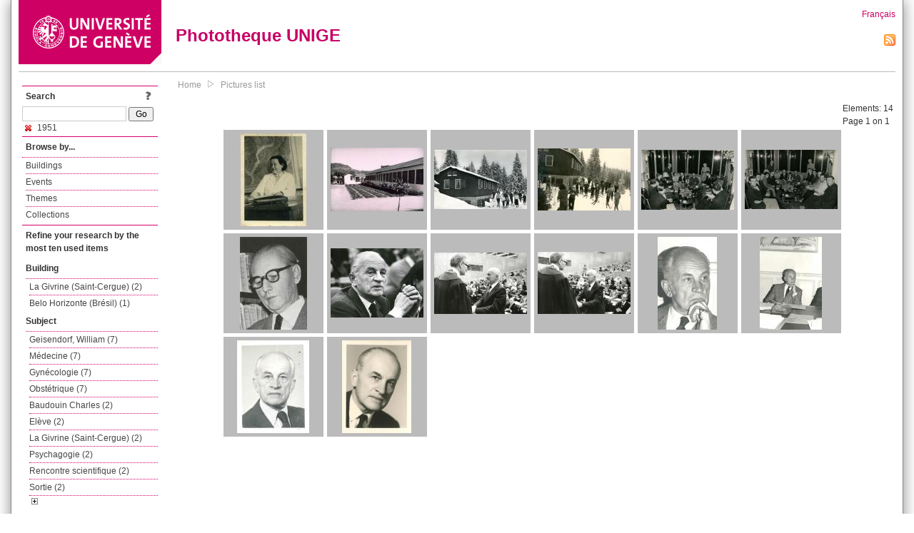

--- FILE ---
content_type: text/html; charset=UTF-8
request_url: https://phototheque.unige.ch/documents/facets?amp%3BclearFacets=1&amp%3BnewFacet=subjectFacet%3Dbiblioth%C3%A8que&newFacet=dateFacet%3D1951
body_size: 4257
content:
<!DOCTYPE html>
<html>
<head>
	<meta http-equiv="Content-Type" content="text/html; charset=utf-8" />	<title>
		Pictures list | Phototheque UNIGE	</title>
	<link href="/favicon.ico" type="image/x-icon" rel="icon"/><link href="/favicon.ico" type="image/x-icon" rel="shortcut icon"/><link rel="stylesheet" type="text/css" href="/css/menu.css"/><link rel="stylesheet" type="text/css" href="/css/archive-ouverte.css"/><link rel="stylesheet" type="text/css" href="/css/tooltip.css"/><script type="text/javascript" src="/alaxos/js/jquery/jquery.js"></script><script type="text/javascript" src="/alaxos/js/jquery/jquery_no_conflict.js"></script><script type="text/javascript" src="/javascripts/collection.js"></script><script type="text/javascript" src="/js/jquery/jquery.lazyload.js"></script><script type="text/javascript" src="/alaxos/js/alaxos/jquery.tooltip.js"></script></head>
<body>
	<div id="container" class="container_width">

		<div id="header">
			<a id="top"></a>
			<div id="header_logo">
				<a href="http://www.unige.ch"><img src="/img/design/unige_logo.png" alt=""/></a>			</div>
			<div id="header_text">
				<h1>
                <a href="/">Phototheque UNIGE</a>				</h1>
			</div>

			<div id="lang_zone">
    		<a href="/users/switch_lang/fra">Français</a><div style="text-align:right;"><a href="/documents/feed.rss?lang=eng&amp;facet%5B0%5D=dateFacet%3D1951"><img src="/img/design/rss.png" alt=""/></a></div>    		</div>

		</div>

		<div id="menu_container">
            <div style="border-top:solid 1px #bbb;height:1px;margin:0 10px;"></div>		</div>


        <div id="content">

            <div id="leftColumn">
				<div class="leftLinks_block">
        			<div class="leftLinks_block_title" style="border-bottom:none;margin-bottom:0px;">
            			<div style="float:right;">
            			<a href="/pages/search_help"><img src="/img/design/question_mark.png" alt=""/></a>            			</div>
            			Search            		</div>
        			<div style="margin:0px;">
    					<form action="/documents/facets" id="search-form" method="post" accept-charset="utf-8"><div style="display:none;"><input type="hidden" name="_method" value="POST"/><input type="hidden" name="data[_Token][key]" value="76a73379063c682fbea7f8954b427ae452df58a985a25f976c053f2b84a6c1d55ba8c68f9f61a754442431c634015b0faae38a630c9b43175e750b72ee97080d" id="Token1051124551" autocomplete="off"/></div><input name="data[Document][text]" id="search_input" type="text"/> <input class="button" type="submit" value="Go"/><div style="display:none;"><input type="hidden" name="data[_Token][fields]" value="7383ee1240497845e42dbb542cb9a9e49c290841%3A" id="TokenFields1895073604" autocomplete="off"/><input type="hidden" name="data[_Token][unlocked]" value="" id="TokenUnlocked811677264" autocomplete="off"/></div></form>					</div>
					<script type="text/javascript" src="/javascripts/facets_visibility.js"></script><div class="facet"><a href="/documents/facets?amp%3BclearFacets=1&amp;amp%3BnewFacet=subjectFacet%3Dbiblioth%C3%A8que&amp;removeFacet=dateFacet%3D1951"><img src="/img/design/remove.png" alt=""/> 1951</a></div>
					
        		</div>
        		<div class="leftLinks_block">
        			<div class="leftLinks_block_title">
            			Browse by...        			</div>
            		<ul><li><a href="/buildings">Buildings</a></li><li><a href="/events">Events</a></li><li><a href="/themes">Themes</a></li><li><a href="/collections" class="lastLink">Collections</a></li></ul>        		</div>

        		<div class="leftLinks_block"><div class="leftLinks_block_title" style="border-bottom:none;">Refine your research by the most ten used items</div><div id="available_facets"><h4>Building</h4><ul class="facets" id="batimentmarcFacet_facets"><li><a href="/documents/facets?amp%3BclearFacets=1&amp;amp%3BnewFacet=subjectFacet%3Dbiblioth%C3%A8que&amp;newFacet=batimentmarcFacet%3DLa+Givrine+%28Saint-Cergue%29">La Givrine (Saint-Cergue) (2)</a></li><li><a href="/documents/facets?amp%3BclearFacets=1&amp;amp%3BnewFacet=subjectFacet%3Dbiblioth%C3%A8que&amp;newFacet=batimentmarcFacet%3DBelo+Horizonte+%28Br%C3%A9sil%29">Belo Horizonte (Brésil) (1)</a></li></ul><h4>Subject</h4><ul class="facets" id="subjectFacet_facets"><li><a href="/documents/facets?amp%3BclearFacets=1&amp;amp%3BnewFacet=subjectFacet%3Dbiblioth%C3%A8que&amp;newFacet=subjectFacet%3DGeisendorf%2C+William">Geisendorf, William (7)</a></li><li><a href="/documents/facets?amp%3BclearFacets=1&amp;amp%3BnewFacet=subjectFacet%3Dbiblioth%C3%A8que&amp;newFacet=subjectFacet%3DM%C3%A9decine">Médecine (7)</a></li><li><a href="/documents/facets?amp%3BclearFacets=1&amp;amp%3BnewFacet=subjectFacet%3Dbiblioth%C3%A8que&amp;newFacet=subjectFacet%3Dgyn%C3%A9cologie">Gynécologie (7)</a></li><li><a href="/documents/facets?amp%3BclearFacets=1&amp;amp%3BnewFacet=subjectFacet%3Dbiblioth%C3%A8que&amp;newFacet=subjectFacet%3Dobst%C3%A9trique">Obstétrique (7)</a></li><li><a href="/documents/facets?amp%3BclearFacets=1&amp;amp%3BnewFacet=subjectFacet%3Dbiblioth%C3%A8que&amp;newFacet=subjectFacet%3DBaudouin+Charles">Baudouin Charles (2)</a></li><li><a href="/documents/facets?amp%3BclearFacets=1&amp;amp%3BnewFacet=subjectFacet%3Dbiblioth%C3%A8que&amp;newFacet=subjectFacet%3DEl%C3%A8ve">Elève (2)</a></li><li><a href="/documents/facets?amp%3BclearFacets=1&amp;amp%3BnewFacet=subjectFacet%3Dbiblioth%C3%A8que&amp;newFacet=subjectFacet%3DLa+Givrine+%28Saint-Cergue%29">La Givrine (Saint-Cergue) (2)</a></li><li><a href="/documents/facets?amp%3BclearFacets=1&amp;amp%3BnewFacet=subjectFacet%3Dbiblioth%C3%A8que&amp;newFacet=subjectFacet%3DPsychagogie">Psychagogie (2)</a></li><li><a href="/documents/facets?amp%3BclearFacets=1&amp;amp%3BnewFacet=subjectFacet%3Dbiblioth%C3%A8que&amp;newFacet=subjectFacet%3DRencontre+scientifique">Rencontre scientifique (2)</a></li><li><a href="/documents/facets?amp%3BclearFacets=1&amp;amp%3BnewFacet=subjectFacet%3Dbiblioth%C3%A8que&amp;newFacet=subjectFacet%3DSortie">Sortie (2)</a></li><li style="display:none;"><a href="/documents/facets?amp%3BclearFacets=1&amp;amp%3BnewFacet=subjectFacet%3Dbiblioth%C3%A8que&amp;newFacet=subjectFacet%3DBelo+Horizonte+%28Br%C3%A9sil%29">Belo Horizonte (Brésil) (1)</a></li><li style="display:none;"><a href="/documents/facets?amp%3BclearFacets=1&amp;amp%3BnewFacet=subjectFacet%3Dbiblioth%C3%A8que&amp;newFacet=subjectFacet%3DBoschetti-Alberti+Maria">Boschetti-Alberti Maria (1)</a></li><li style="display:none;"><a href="/documents/facets?amp%3BclearFacets=1&amp;amp%3BnewFacet=subjectFacet%3Dbiblioth%C3%A8que&amp;newFacet=subjectFacet%3DEducation+nouvelle">Education nouvelle (1)</a></li><li style="display:none;"><a href="/documents/facets?amp%3BclearFacets=1&amp;amp%3BnewFacet=subjectFacet%3Dbiblioth%C3%A8que&amp;newFacet=subjectFacet%3DFournet%2C+Charles">Fournet, Charles (1)</a></li><li style="display:none;"><a href="/documents/facets?amp%3BclearFacets=1&amp;amp%3BnewFacet=subjectFacet%3Dbiblioth%C3%A8que&amp;newFacet=subjectFacet%3DLettres">Lettres (1)</a></li><li style="display:none;"><a href="/documents/facets?amp%3BclearFacets=1&amp;amp%3BnewFacet=subjectFacet%3Dbiblioth%C3%A8que&amp;newFacet=subjectFacet%3DPsychologie">Psychologie (1)</a></li><li style="display:none;"><a href="/documents/facets?amp%3BclearFacets=1&amp;amp%3BnewFacet=subjectFacet%3Dbiblioth%C3%A8que&amp;newFacet=subjectFacet%3DRecherche">Recherche (1)</a></li><li style="display:none;"><a href="/documents/facets?amp%3BclearFacets=1&amp;amp%3BnewFacet=subjectFacet%3Dbiblioth%C3%A8que&amp;newFacet=subjectFacet%3Dlitt%C3%A9rature+fran%C3%A7aise">Littérature française (1)</a></li><img src="/img/design/plus.gif" style="cursor:pointer;" id="subjectFacet_facets_show_btn" data-id="subjectFacet_facets" class="show_facets_btn" alt=""/><img src="/img/design/less.gif" style="cursor:pointer;display:none;" id="subjectFacet_facets_hide_btn" data-id="subjectFacet_facets" class="hide_facets_btn" alt=""/></ul><h4>Photographer</h4><ul class="facets" id="creatorFacet_facets"><li><a href="/documents/facets?amp%3BclearFacets=1&amp;amp%3BnewFacet=subjectFacet%3Dbiblioth%C3%A8que&amp;newFacet=creatorFacet%3DAnonyme">Anonyme (14)</a></li></ul><h4>Date</h4><ul class="facets" id="dateFacet_facets"><li><a href="/documents/facets?amp%3BclearFacets=1&amp;amp%3BnewFacet=subjectFacet%3Dbiblioth%C3%A8que&amp;newFacet=dateFacet%3D1950">1950 (12)</a></li><li><a href="/documents/facets?amp%3BclearFacets=1&amp;amp%3BnewFacet=subjectFacet%3Dbiblioth%C3%A8que&amp;newFacet=dateFacet%3D1952">1952 (12)</a></li><li><a href="/documents/facets?amp%3BclearFacets=1&amp;amp%3BnewFacet=subjectFacet%3Dbiblioth%C3%A8que&amp;newFacet=dateFacet%3D1953">1953 (12)</a></li><li><a href="/documents/facets?amp%3BclearFacets=1&amp;amp%3BnewFacet=subjectFacet%3Dbiblioth%C3%A8que&amp;newFacet=dateFacet%3D1954">1954 (12)</a></li><li><a href="/documents/facets?amp%3BclearFacets=1&amp;amp%3BnewFacet=subjectFacet%3Dbiblioth%C3%A8que&amp;newFacet=dateFacet%3D1955">1955 (12)</a></li><li><a href="/documents/facets?amp%3BclearFacets=1&amp;amp%3BnewFacet=subjectFacet%3Dbiblioth%C3%A8que&amp;newFacet=dateFacet%3D1956">1956 (12)</a></li><li><a href="/documents/facets?amp%3BclearFacets=1&amp;amp%3BnewFacet=subjectFacet%3Dbiblioth%C3%A8que&amp;newFacet=dateFacet%3D1957">1957 (12)</a></li><li><a href="/documents/facets?amp%3BclearFacets=1&amp;amp%3BnewFacet=subjectFacet%3Dbiblioth%C3%A8que&amp;newFacet=dateFacet%3D1958">1958 (12)</a></li><li><a href="/documents/facets?amp%3BclearFacets=1&amp;amp%3BnewFacet=subjectFacet%3Dbiblioth%C3%A8que&amp;newFacet=dateFacet%3D1959">1959 (12)</a></li><li><a href="/documents/facets?amp%3BclearFacets=1&amp;amp%3BnewFacet=subjectFacet%3Dbiblioth%C3%A8que&amp;newFacet=dateFacet%3D1960">1960 (12)</a></li><li style="display:none;"><a href="/documents/facets?amp%3BclearFacets=1&amp;amp%3BnewFacet=subjectFacet%3Dbiblioth%C3%A8que&amp;newFacet=dateFacet%3D1944">1944 (8)</a></li><li style="display:none;"><a href="/documents/facets?amp%3BclearFacets=1&amp;amp%3BnewFacet=subjectFacet%3Dbiblioth%C3%A8que&amp;newFacet=dateFacet%3D1945">1945 (8)</a></li><li style="display:none;"><a href="/documents/facets?amp%3BclearFacets=1&amp;amp%3BnewFacet=subjectFacet%3Dbiblioth%C3%A8que&amp;newFacet=dateFacet%3D1946">1946 (8)</a></li><li style="display:none;"><a href="/documents/facets?amp%3BclearFacets=1&amp;amp%3BnewFacet=subjectFacet%3Dbiblioth%C3%A8que&amp;newFacet=dateFacet%3D1947">1947 (8)</a></li><li style="display:none;"><a href="/documents/facets?amp%3BclearFacets=1&amp;amp%3BnewFacet=subjectFacet%3Dbiblioth%C3%A8que&amp;newFacet=dateFacet%3D1948">1948 (8)</a></li><li style="display:none;"><a href="/documents/facets?amp%3BclearFacets=1&amp;amp%3BnewFacet=subjectFacet%3Dbiblioth%C3%A8que&amp;newFacet=dateFacet%3D1949">1949 (8)</a></li><li style="display:none;"><a href="/documents/facets?amp%3BclearFacets=1&amp;amp%3BnewFacet=subjectFacet%3Dbiblioth%C3%A8que&amp;newFacet=dateFacet%3D1961">1961 (8)</a></li><li style="display:none;"><a href="/documents/facets?amp%3BclearFacets=1&amp;amp%3BnewFacet=subjectFacet%3Dbiblioth%C3%A8que&amp;newFacet=dateFacet%3D1962">1962 (8)</a></li><li style="display:none;"><a href="/documents/facets?amp%3BclearFacets=1&amp;amp%3BnewFacet=subjectFacet%3Dbiblioth%C3%A8que&amp;newFacet=dateFacet%3D1963">1963 (8)</a></li><li style="display:none;"><a href="/documents/facets?amp%3BclearFacets=1&amp;amp%3BnewFacet=subjectFacet%3Dbiblioth%C3%A8que&amp;newFacet=dateFacet%3D1964">1964 (8)</a></li><li style="display:none;"><a href="/documents/facets?amp%3BclearFacets=1&amp;amp%3BnewFacet=subjectFacet%3Dbiblioth%C3%A8que&amp;newFacet=dateFacet%3D1965">1965 (8)</a></li><li style="display:none;"><a href="/documents/facets?amp%3BclearFacets=1&amp;amp%3BnewFacet=subjectFacet%3Dbiblioth%C3%A8que&amp;newFacet=dateFacet%3D1966">1966 (8)</a></li><li style="display:none;"><a href="/documents/facets?amp%3BclearFacets=1&amp;amp%3BnewFacet=subjectFacet%3Dbiblioth%C3%A8que&amp;newFacet=dateFacet%3D1967">1967 (8)</a></li><li style="display:none;"><a href="/documents/facets?amp%3BclearFacets=1&amp;amp%3BnewFacet=subjectFacet%3Dbiblioth%C3%A8que&amp;newFacet=dateFacet%3D1968">1968 (8)</a></li><li style="display:none;"><a href="/documents/facets?amp%3BclearFacets=1&amp;amp%3BnewFacet=subjectFacet%3Dbiblioth%C3%A8que&amp;newFacet=dateFacet%3D1969">1969 (8)</a></li><li style="display:none;"><a href="/documents/facets?amp%3BclearFacets=1&amp;amp%3BnewFacet=subjectFacet%3Dbiblioth%C3%A8que&amp;newFacet=dateFacet%3D1970">1970 (7)</a></li><li style="display:none;"><a href="/documents/facets?amp%3BclearFacets=1&amp;amp%3BnewFacet=subjectFacet%3Dbiblioth%C3%A8que&amp;newFacet=dateFacet%3D1971">1971 (7)</a></li><li style="display:none;"><a href="/documents/facets?amp%3BclearFacets=1&amp;amp%3BnewFacet=subjectFacet%3Dbiblioth%C3%A8que&amp;newFacet=dateFacet%3D1972">1972 (7)</a></li><li style="display:none;"><a href="/documents/facets?amp%3BclearFacets=1&amp;amp%3BnewFacet=subjectFacet%3Dbiblioth%C3%A8que&amp;newFacet=dateFacet%3D1973">1973 (7)</a></li><img src="/img/design/plus.gif" style="cursor:pointer;" id="dateFacet_facets_show_btn" data-id="dateFacet_facets" class="show_facets_btn" alt=""/><img src="/img/design/less.gif" style="cursor:pointer;display:none;" id="dateFacet_facets_hide_btn" data-id="dateFacet_facets" class="hide_facets_btn" alt=""/></ul></div></div>
        		<div class="leftLinks_block">
        			<div class="leftLinks_block_title">
            			<div style="float:right">
            			            			</div>

        		        Deposit        			</div>
            		<ul><li><a href="http://phototheque.unige.ch/cgi-bin/valet/submit.cgi?view=image">Submit an image</a></li><li><a href="/pages/charter" class="lastLink">Charter</a></li></ul>        		</div>
        		<div class="leftLinks_block">
        			<div class="leftLinks_block_title">
            			Highlights        			</div>
            		<ul><li><a href="/documents/latest" class="lastLink">Latest additions</a></li></ul>        		</div>
        		<div class="leftLinks_block">
        			<div class="leftLinks_block_title">
            			More informations        			</div>
            		<ul><li><a href="/pages/contact_phototheque" class="lastLink">Contacts</a></li></ul>        		</div>
        	</div>
        	<div id="pageContent">

        		<div id="breadcrumb"><a href="/">Home</a><img src="/img/design/breadcrumb_arrow.png" alt=""/><a href="/documents/facets">Pictures list</a></div>
                
    			


<div class="toolbar_container_list"><div class="paging_info">Elements: <span id="list_total_elements">14 </span><br/>Page 1 on 1</div></div>&nbsp;<div class="pictures_list"><div class="picture_list_box" id="picture_list_box_7121"><div class="picture_list"><div id="picture_tooltip_7121" style="display:none;"><div style="text-align:center;"><div style="float:left;"><a href="/unige:105039"><img src="/img/design/blankpixel.png" id="tooltip_picture_7121" data-picture_id="7121" class="lazy_tooltip lazy" style="max-width:300px;max-height:225px;" data-original="https://phototheque.unige.ch/img/thumbnails/f/f/c/unige_105039_300x225" alt=""/><noscript><a href="/unige:105039"><img src="https://phototheque.unige.ch/img/thumbnails/f/f/c/unige_105039_300x225" alt=""/></a></noscript></a></div><div style="float:left;margin-left:5px;"><div style="margin-bottom:10px"><a href="/unige:105039">Details</a></div><div style="margin-bottom:10px"><a href="/download/unige:105039/ATTACHMENT01">Download</a></div><div style="margin-bottom:10px">(2000 x 2802)</div></div><div style="clear:both;">&copy; UNIGE </div></div></div><img src="/img/design/blankpixel.png" id="picture_7121" style="vertical-align:middle;max-width:130px;max-height:130px;" class="lazy_front lazy" data-original="https://phototheque.unige.ch/img/thumbnails/f/f/c/unige_105039_130x130" alt=""/><noscript><a href="/unige:105039"><img src="https://phototheque.unige.ch/img/thumbnails/f/f/c/unige_105039_130x130" alt=""/></a></noscript></div></div><div class="picture_list_box" id="picture_list_box_3970"><div class="picture_list"><div id="picture_tooltip_3970" style="display:none;"><div style="text-align:center;"><div><a href="/unige:34360"><img src="/img/design/blankpixel.png" id="tooltip_picture_3970" data-picture_id="3970" class="lazy_tooltip lazy" style="max-width:300px;max-height:225px;" data-original="https://phototheque.unige.ch/img/thumbnails/8/c/0/unige_34360_300x225" alt=""/><noscript><a href="/unige:34360"><img src="https://phototheque.unige.ch/img/thumbnails/8/c/0/unige_34360_300x225" alt=""/></a></noscript></a></div><div><a href="/unige:34360">Details</a> | <a href="/download/unige:34360/ATTACHMENT01">Download</a></div><div style="clear:both;">&copy; UNIGE </div></div></div><img src="/img/design/blankpixel.png" id="picture_3970" style="vertical-align:middle;max-width:130px;max-height:130px;" class="lazy_front lazy" data-original="https://phototheque.unige.ch/img/thumbnails/8/c/0/unige_34360_130x130" alt=""/><noscript><a href="/unige:34360"><img src="https://phototheque.unige.ch/img/thumbnails/8/c/0/unige_34360_130x130" alt=""/></a></noscript></div></div><div class="picture_list_box" id="picture_list_box_4391"><div class="picture_list"><div id="picture_tooltip_4391" style="display:none;"><div style="text-align:center;"><div><a href="/unige:39794"><img src="/img/design/blankpixel.png" id="tooltip_picture_4391" data-picture_id="4391" class="lazy_tooltip lazy" style="max-width:300px;max-height:225px;" data-original="https://phototheque.unige.ch/img/thumbnails/9/f/a/unige_39794_300x225" alt=""/><noscript><a href="/unige:39794"><img src="https://phototheque.unige.ch/img/thumbnails/9/f/a/unige_39794_300x225" alt=""/></a></noscript></a></div><div><a href="/unige:39794">Details</a> | <a href="/download/unige:39794/ATTACHMENT01">Download</a></div><div style="clear:both;">&copy; UNIGE </div></div></div><img src="/img/design/blankpixel.png" id="picture_4391" style="vertical-align:middle;max-width:130px;max-height:130px;" class="lazy_front lazy" data-original="https://phototheque.unige.ch/img/thumbnails/9/f/a/unige_39794_130x130" alt=""/><noscript><a href="/unige:39794"><img src="https://phototheque.unige.ch/img/thumbnails/9/f/a/unige_39794_130x130" alt=""/></a></noscript></div></div><div class="picture_list_box" id="picture_list_box_4416"><div class="picture_list"><div id="picture_tooltip_4416" style="display:none;"><div style="text-align:center;"><div><a href="/unige:40436"><img src="/img/design/blankpixel.png" id="tooltip_picture_4416" data-picture_id="4416" class="lazy_tooltip lazy" style="max-width:300px;max-height:225px;" data-original="https://phototheque.unige.ch/img/thumbnails/4/6/3/unige_40436_300x225" alt=""/><noscript><a href="/unige:40436"><img src="https://phototheque.unige.ch/img/thumbnails/4/6/3/unige_40436_300x225" alt=""/></a></noscript></a></div><div><a href="/unige:40436">Details</a> | <a href="/download/unige:40436/ATTACHMENT01">Download</a></div><div style="clear:both;">&copy; UNIGE </div></div></div><img src="/img/design/blankpixel.png" id="picture_4416" style="vertical-align:middle;max-width:130px;max-height:130px;" class="lazy_front lazy" data-original="https://phototheque.unige.ch/img/thumbnails/4/6/3/unige_40436_130x130" alt=""/><noscript><a href="/unige:40436"><img src="https://phototheque.unige.ch/img/thumbnails/4/6/3/unige_40436_130x130" alt=""/></a></noscript></div></div><div class="picture_list_box" id="picture_list_box_4492"><div class="picture_list"><div id="picture_tooltip_4492" style="display:none;"><div style="text-align:center;"><div><a href="/unige:44571"><img src="/img/design/blankpixel.png" id="tooltip_picture_4492" data-picture_id="4492" class="lazy_tooltip lazy" style="max-width:300px;max-height:225px;" data-original="https://phototheque.unige.ch/img/thumbnails/d/b/2/unige_44571_300x225" alt=""/><noscript><a href="/unige:44571"><img src="https://phototheque.unige.ch/img/thumbnails/d/b/2/unige_44571_300x225" alt=""/></a></noscript></a></div><div><a href="/unige:44571">Details</a> | <a href="/download/unige:44571/ATTACHMENT01">Download</a></div><div style="clear:both;">&copy; UNIGE </div></div></div><img src="/img/design/blankpixel.png" id="picture_4492" style="vertical-align:middle;max-width:130px;max-height:130px;" class="lazy_front lazy" data-original="https://phototheque.unige.ch/img/thumbnails/d/b/2/unige_44571_130x130" alt=""/><noscript><a href="/unige:44571"><img src="https://phototheque.unige.ch/img/thumbnails/d/b/2/unige_44571_130x130" alt=""/></a></noscript></div></div><div class="picture_list_box" id="picture_list_box_4491"><div class="picture_list"><div id="picture_tooltip_4491" style="display:none;"><div style="text-align:center;"><div><a href="/unige:44572"><img src="/img/design/blankpixel.png" id="tooltip_picture_4491" data-picture_id="4491" class="lazy_tooltip lazy" style="max-width:300px;max-height:225px;" data-original="https://phototheque.unige.ch/img/thumbnails/5/7/4/unige_44572_300x225" alt=""/><noscript><a href="/unige:44572"><img src="https://phototheque.unige.ch/img/thumbnails/5/7/4/unige_44572_300x225" alt=""/></a></noscript></a></div><div><a href="/unige:44572">Details</a> | <a href="/download/unige:44572/ATTACHMENT01">Download</a></div><div style="clear:both;">&copy; UNIGE </div></div></div><img src="/img/design/blankpixel.png" id="picture_4491" style="vertical-align:middle;max-width:130px;max-height:130px;" class="lazy_front lazy" data-original="https://phototheque.unige.ch/img/thumbnails/5/7/4/unige_44572_130x130" alt=""/><noscript><a href="/unige:44572"><img src="https://phototheque.unige.ch/img/thumbnails/5/7/4/unige_44572_130x130" alt=""/></a></noscript></div></div><div class="picture_list_box" id="picture_list_box_7557"><div class="picture_list"><div id="picture_tooltip_7557" style="display:none;"><div style="text-align:center;"><div style="float:left;"><a href="/unige:106151"><img src="/img/design/blankpixel.png" id="tooltip_picture_7557" data-picture_id="7557" class="lazy_tooltip lazy" style="max-width:300px;max-height:225px;" data-original="https://phototheque.unige.ch/img/thumbnails/4/7/f/unige_106151_300x225" alt=""/><noscript><a href="/unige:106151"><img src="https://phototheque.unige.ch/img/thumbnails/4/7/f/unige_106151_300x225" alt=""/></a></noscript></a></div><div style="float:left;margin-left:5px;"><div style="margin-bottom:10px"><a href="/unige:106151">Details</a></div><div style="margin-bottom:10px"><a href="/download/unige:106151/ATTACHMENT01">Download</a></div><div style="margin-bottom:10px">(432 x 592)</div></div><div style="clear:both;">&copy; UNIGE </div></div></div><img src="/img/design/blankpixel.png" id="picture_7557" style="vertical-align:middle;max-width:130px;max-height:130px;" class="lazy_front lazy" data-original="https://phototheque.unige.ch/img/thumbnails/4/7/f/unige_106151_130x130" alt=""/><noscript><a href="/unige:106151"><img src="https://phototheque.unige.ch/img/thumbnails/4/7/f/unige_106151_130x130" alt=""/></a></noscript></div></div><div class="picture_list_box" id="picture_list_box_7631"><div class="picture_list"><div id="picture_tooltip_7631" style="display:none;"><div style="text-align:center;"><div><a href="/unige:106371"><img src="/img/design/blankpixel.png" id="tooltip_picture_7631" data-picture_id="7631" class="lazy_tooltip lazy" style="max-width:300px;max-height:225px;" data-original="https://phototheque.unige.ch/img/thumbnails/b/1/9/unige_106371_300x225" alt=""/><noscript><a href="/unige:106371"><img src="https://phototheque.unige.ch/img/thumbnails/b/1/9/unige_106371_300x225" alt=""/></a></noscript></a></div><div><a href="/unige:106371">Details</a> | <a href="/download/unige:106371/ATTACHMENT01">Download</a></div><div style="clear:both;">&copy; UNIGE </div></div></div><img src="/img/design/blankpixel.png" id="picture_7631" style="vertical-align:middle;max-width:130px;max-height:130px;" class="lazy_front lazy" data-original="https://phototheque.unige.ch/img/thumbnails/b/1/9/unige_106371_130x130" alt=""/><noscript><a href="/unige:106371"><img src="https://phototheque.unige.ch/img/thumbnails/b/1/9/unige_106371_130x130" alt=""/></a></noscript></div></div><div class="picture_list_box" id="picture_list_box_7630"><div class="picture_list"><div id="picture_tooltip_7630" style="display:none;"><div style="text-align:center;"><div><a href="/unige:106372"><img src="/img/design/blankpixel.png" id="tooltip_picture_7630" data-picture_id="7630" class="lazy_tooltip lazy" style="max-width:300px;max-height:225px;" data-original="https://phototheque.unige.ch/img/thumbnails/a/d/1/unige_106372_300x225" alt=""/><noscript><a href="/unige:106372"><img src="https://phototheque.unige.ch/img/thumbnails/a/d/1/unige_106372_300x225" alt=""/></a></noscript></a></div><div><a href="/unige:106372">Details</a> | <a href="/download/unige:106372/ATTACHMENT01">Download</a></div><div style="clear:both;">&copy; UNIGE </div></div></div><img src="/img/design/blankpixel.png" id="picture_7630" style="vertical-align:middle;max-width:130px;max-height:130px;" class="lazy_front lazy" data-original="https://phototheque.unige.ch/img/thumbnails/a/d/1/unige_106372_130x130" alt=""/><noscript><a href="/unige:106372"><img src="https://phototheque.unige.ch/img/thumbnails/a/d/1/unige_106372_130x130" alt=""/></a></noscript></div></div><div class="picture_list_box" id="picture_list_box_7629"><div class="picture_list"><div id="picture_tooltip_7629" style="display:none;"><div style="text-align:center;"><div><a href="/unige:106373"><img src="/img/design/blankpixel.png" id="tooltip_picture_7629" data-picture_id="7629" class="lazy_tooltip lazy" style="max-width:300px;max-height:225px;" data-original="https://phototheque.unige.ch/img/thumbnails/c/e/7/unige_106373_300x225" alt=""/><noscript><a href="/unige:106373"><img src="https://phototheque.unige.ch/img/thumbnails/c/e/7/unige_106373_300x225" alt=""/></a></noscript></a></div><div><a href="/unige:106373">Details</a> | <a href="/download/unige:106373/ATTACHMENT01">Download</a></div><div style="clear:both;">&copy; UNIGE </div></div></div><img src="/img/design/blankpixel.png" id="picture_7629" style="vertical-align:middle;max-width:130px;max-height:130px;" class="lazy_front lazy" data-original="https://phototheque.unige.ch/img/thumbnails/c/e/7/unige_106373_130x130" alt=""/><noscript><a href="/unige:106373"><img src="https://phototheque.unige.ch/img/thumbnails/c/e/7/unige_106373_130x130" alt=""/></a></noscript></div></div><div class="picture_list_box" id="picture_list_box_7628"><div class="picture_list"><div id="picture_tooltip_7628" style="display:none;"><div style="text-align:center;"><div style="float:left;"><a href="/unige:106374"><img src="/img/design/blankpixel.png" id="tooltip_picture_7628" data-picture_id="7628" class="lazy_tooltip lazy" style="max-width:300px;max-height:225px;" data-original="https://phototheque.unige.ch/img/thumbnails/b/b/4/unige_106374_300x225" alt=""/><noscript><a href="/unige:106374"><img src="https://phototheque.unige.ch/img/thumbnails/b/b/4/unige_106374_300x225" alt=""/></a></noscript></a></div><div style="float:left;margin-left:5px;"><div style="margin-bottom:10px"><a href="/unige:106374">Details</a></div><div style="margin-bottom:10px"><a href="/download/unige:106374/ATTACHMENT01">Download</a></div><div style="margin-bottom:10px">(911 x 1419)</div></div><div style="clear:both;">&copy; UNIGE </div></div></div><img src="/img/design/blankpixel.png" id="picture_7628" style="vertical-align:middle;max-width:130px;max-height:130px;" class="lazy_front lazy" data-original="https://phototheque.unige.ch/img/thumbnails/b/b/4/unige_106374_130x130" alt=""/><noscript><a href="/unige:106374"><img src="https://phototheque.unige.ch/img/thumbnails/b/b/4/unige_106374_130x130" alt=""/></a></noscript></div></div><div class="picture_list_box" id="picture_list_box_7627"><div class="picture_list"><div id="picture_tooltip_7627" style="display:none;"><div style="text-align:center;"><div style="float:left;"><a href="/unige:106375"><img src="/img/design/blankpixel.png" id="tooltip_picture_7627" data-picture_id="7627" class="lazy_tooltip lazy" style="max-width:300px;max-height:225px;" data-original="https://phototheque.unige.ch/img/thumbnails/5/9/a/unige_106375_300x225" alt=""/><noscript><a href="/unige:106375"><img src="https://phototheque.unige.ch/img/thumbnails/5/9/a/unige_106375_300x225" alt=""/></a></noscript></a></div><div style="float:left;margin-left:5px;"><div style="margin-bottom:10px"><a href="/unige:106375">Details</a></div><div style="margin-bottom:10px"><a href="/download/unige:106375/ATTACHMENT01">Download</a></div><div style="margin-bottom:10px">(693 x 1032)</div></div><div style="clear:both;">&copy; UNIGE </div></div></div><img src="/img/design/blankpixel.png" id="picture_7627" style="vertical-align:middle;max-width:130px;max-height:130px;" class="lazy_front lazy" data-original="https://phototheque.unige.ch/img/thumbnails/5/9/a/unige_106375_130x130" alt=""/><noscript><a href="/unige:106375"><img src="https://phototheque.unige.ch/img/thumbnails/5/9/a/unige_106375_130x130" alt=""/></a></noscript></div></div><div class="picture_list_box" id="picture_list_box_7626"><div class="picture_list"><div id="picture_tooltip_7626" style="display:none;"><div style="text-align:center;"><div style="float:left;"><a href="/unige:106376"><img src="/img/design/blankpixel.png" id="tooltip_picture_7626" data-picture_id="7626" class="lazy_tooltip lazy" style="max-width:300px;max-height:225px;" data-original="https://phototheque.unige.ch/img/thumbnails/b/5/d/unige_106376_300x225" alt=""/><noscript><a href="/unige:106376"><img src="https://phototheque.unige.ch/img/thumbnails/b/5/d/unige_106376_300x225" alt=""/></a></noscript></a></div><div style="float:left;margin-left:5px;"><div style="margin-bottom:10px"><a href="/unige:106376">Details</a></div><div style="margin-bottom:10px"><a href="/download/unige:106376/ATTACHMENT01">Download</a></div><div style="margin-bottom:10px">(371 x 474)</div></div><div style="clear:both;">&copy; UNIGE </div></div></div><img src="/img/design/blankpixel.png" id="picture_7626" style="vertical-align:middle;max-width:130px;max-height:130px;" class="lazy_front lazy" data-original="https://phototheque.unige.ch/img/thumbnails/b/5/d/unige_106376_130x130" alt=""/><noscript><a href="/unige:106376"><img src="https://phototheque.unige.ch/img/thumbnails/b/5/d/unige_106376_130x130" alt=""/></a></noscript></div></div><div class="picture_list_box" id="picture_list_box_7625"><div class="picture_list"><div id="picture_tooltip_7625" style="display:none;"><div style="text-align:center;"><div style="float:left;"><a href="/unige:106377"><img src="/img/design/blankpixel.png" id="tooltip_picture_7625" data-picture_id="7625" class="lazy_tooltip lazy" style="max-width:300px;max-height:225px;" data-original="https://phototheque.unige.ch/img/thumbnails/8/7/9/unige_106377_300x225" alt=""/><noscript><a href="/unige:106377"><img src="https://phototheque.unige.ch/img/thumbnails/8/7/9/unige_106377_300x225" alt=""/></a></noscript></a></div><div style="float:left;margin-left:5px;"><div style="margin-bottom:10px"><a href="/unige:106377">Details</a></div><div style="margin-bottom:10px"><a href="/download/unige:106377/ATTACHMENT01">Download</a></div><div style="margin-bottom:10px">(338 x 451)</div></div><div style="clear:both;">&copy; UNIGE </div></div></div><img src="/img/design/blankpixel.png" id="picture_7625" style="vertical-align:middle;max-width:130px;max-height:130px;" class="lazy_front lazy" data-original="https://phototheque.unige.ch/img/thumbnails/8/7/9/unige_106377_130x130" alt=""/><noscript><a href="/unige:106377"><img src="https://phototheque.unige.ch/img/thumbnails/8/7/9/unige_106377_130x130" alt=""/></a></noscript></div></div></div>    <script type="text/javascript">
    //<![CDATA[
    
    function register_tooltip(picture_id){
        
        $j("#picture_list_box_" + picture_id).tooltip({position           : "centered",
                                                       preload_images     : true,
                                                       content_element_id : "picture_tooltip_" + picture_id,
                                                      });
    }
    
    $j(document).ready(function(){
        
        $j("img.lazy_front").lazyload({
            threshold: 50,
            effect : "fadeIn",
            skip_invisible: false, //useful to make the images already visible on load appear with Webkit browsers
            load: function(img){
                
                $j("#tooltip_" + $j(this).attr("id")).lazyload({
                    threshold: 50,
                    skip_invisible: false, //useful to make the images already visible on load appear with Webkit browsers
                    load: function(img){
                        register_tooltip($j(this).attr("data-picture_id"));
                    }
                });
                
            }
        });

    });
    
    //]]>
    </script>
    			</div>
			<div style="clear:both"></div>
		</div>
		<div id="footer">
    		<div id="ftop">
    			View all records: <a href="/documents/facets?clear=true">10216</a>    		</div>
    		<div id="fleft">
    			<a href="#header">Back to top</a>    		</div>
    		<div id="fright">
        		<a href="/pages/validation">Validator</a> | <a href="/login">Admin</a>    		</div>
    	</div>
	</div>
	</body>
</html>
